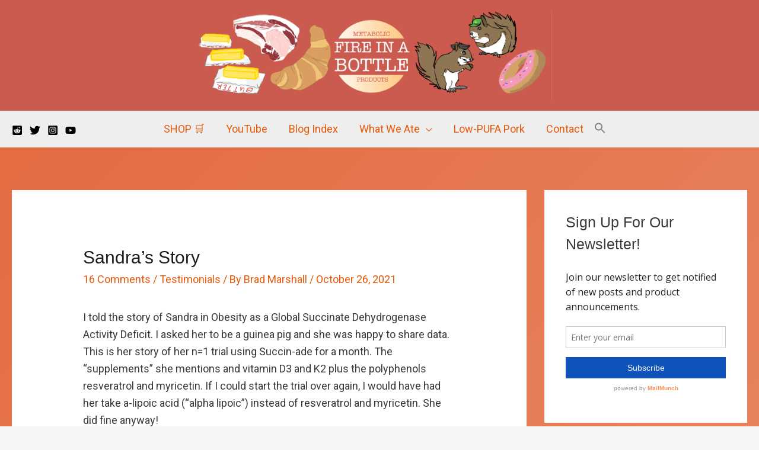

--- FILE ---
content_type: application/x-javascript; charset=utf-8
request_url: https://bundler.nice-team.net/app/shop/status/fire-in-a-bottle.myshopify.com.js?1769799181
body_size: -361
content:
var bundler_settings_updated='1687535818';